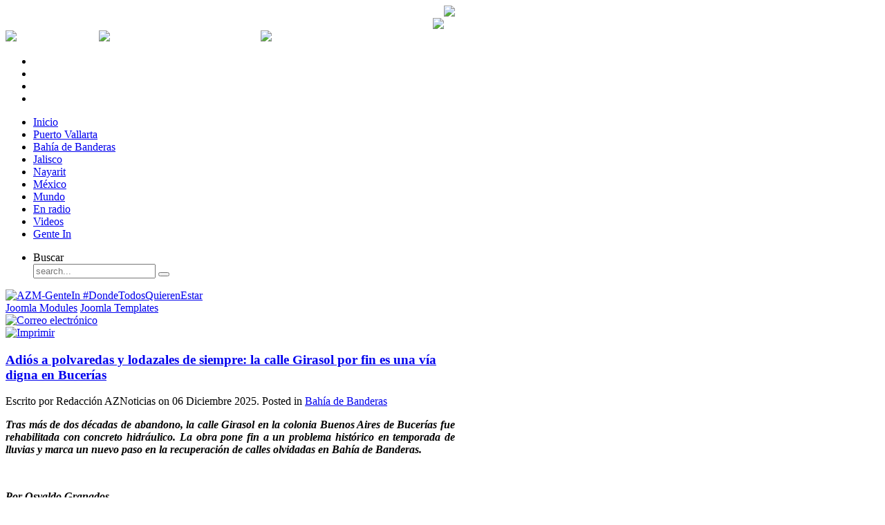

--- FILE ---
content_type: text/html; charset=utf-8
request_url: https://www.aznoticias.mx/index.php/bahia-de-banderas?start=18
body_size: 11334
content:
<!DOCTYPE HTML>
<html lang="es-es" dir="ltr">

<head>
<link rel="stylesheet" href="https://aznoticias.mx/modules/mod_bt_contentslider/tmpl/css/btcontentslider.css" type="text/css" />
<link rel="stylesheet" href="https://aznoticias.mx/modules/mod_tcvn_banner_slider/assets/style.css" type="text/css" />
<script src="https://aznoticias.mx/modules/mod_tcvn_banner_slider/assets/script.js" type="text/javascript"></script>
<meta charset="utf-8" />
  <base href="https://www.aznoticias.mx/index.php/bahia-de-banderas" />
  <meta name="keywords" content="noticias, puerto vallarta, jalisco, nayarit, méxico, internacional, az noticias, az medios, bahia de banderas" />
  <meta name="description" content="AZ Noticias es un portal de noticias sobre Puerto Vallarta, Nayarit, Bahía de Banderas, México y el mundo. Con fotografías, videos y columnas." />
  <meta name="generator" content="Joomla! - Open Source Content Management" />
  <title>Bahía de Banderas</title>
  <link href="/index.php/bahia-de-banderas?format=feed&amp;type=rss" rel="alternate" type="application/rss+xml" title="RSS 2.0" />
  <link href="/index.php/bahia-de-banderas?format=feed&amp;type=atom" rel="alternate" type="application/atom+xml" title="Atom 1.0" />
  <link href="/templates/yoo_revista/favicon.ico" rel="shortcut icon" type="image/vnd.microsoft.icon" />
  <link rel="stylesheet" href="/cache/widgetkit/widgetkit-12881ef2.css" type="text/css" />
  <link rel="stylesheet" href="https://aznoticias.mx/modules/mod_tcvn_banner_slider/assets/style.css" type="text/css" />
  <link rel="stylesheet" href="https://www.aznoticias.mx/modules/mod_latestnewsenhanced/style.css.php?suffix=117&amp;prev=Prev&amp;next=Next" type="text/css" />
  <link rel="stylesheet" href="https://www.aznoticias.mx/modules/mod_latestnewsenhanced/style.css.php?suffix=209&amp;prev=Prev&amp;next=Next" type="text/css" />
  <link rel="stylesheet" href="https://www.aznoticias.mx/modules/mod_latestnewsenhanced/style.css.php?suffix=211&amp;prev=Prev&amp;next=Next" type="text/css" />
  <link rel="stylesheet" href="https://www.aznoticias.mx/modules/mod_latestnewsenhanced/style.css.php?suffix=208&amp;prev=Prev&amp;next=Next" type="text/css" />
  <link rel="stylesheet" href="https://www.aznoticias.mx/modules/mod_latestnewsenhanced/style.css.php?suffix=210&amp;prev=Prev&amp;next=Next" type="text/css" />
  <style type="text/css">
.latestnewsenhanced_117 .newshead .picture, .latestnewsenhanced_117 .newshead .nopicture, .latestnewsenhanced_117 .newshead .calendar {width: 64px;height: 64px;min-width: 64px;min-height: 64px;} .latestnewsenhanced_117 .infoleft {margin-left: 64px;} .latestnewsenhanced_117 .inforight {margin-right: 64px;} .latestnewsenhanced_209 .newshead .picture, .latestnewsenhanced_209 .newshead .nopicture, .latestnewsenhanced_209 .newshead .calendar {width: 64px;height: 64px;min-width: 64px;min-height: 64px;} .latestnewsenhanced_209 .infoleft {margin-left: 64px;} .latestnewsenhanced_209 .inforight {margin-right: 64px;} .latestnewsenhanced_211 .newshead .picture, .latestnewsenhanced_211 .newshead .nopicture, .latestnewsenhanced_211 .newshead .calendar {width: 64px;height: 64px;min-width: 64px;min-height: 64px;} .latestnewsenhanced_211 .infoleft {margin-left: 64px;} .latestnewsenhanced_211 .inforight {margin-right: 64px;} .latestnewsenhanced_208 .newshead .picture, .latestnewsenhanced_208 .newshead .nopicture, .latestnewsenhanced_208 .newshead .calendar {width: 64px;height: 64px;min-width: 64px;min-height: 64px;} .latestnewsenhanced_208 .infoleft {margin-left: 64px;} .latestnewsenhanced_208 .inforight {margin-right: 64px;} .latestnewsenhanced_210 .newshead .picture, .latestnewsenhanced_210 .newshead .nopicture, .latestnewsenhanced_210 .newshead .calendar {width: 64px;height: 64px;min-width: 64px;min-height: 64px;} .latestnewsenhanced_210 .infoleft {margin-left: 64px;} .latestnewsenhanced_210 .inforight {margin-right: 64px;} 
  </style>
  <script src="/media/system/js/mootools-core.js" type="text/javascript"></script>
  <script src="/media/system/js/core.js" type="text/javascript"></script>
  <script src="/media/system/js/caption.js" type="text/javascript"></script>
  <script src="/media/system/js/mootools-more.js" type="text/javascript"></script>
  <script src="/media/widgetkit/js/jquery.js" type="text/javascript"></script>
  <script src="/cache/widgetkit/widgetkit-83347727.js" type="text/javascript"></script>
  <script src="https://aznoticias.mx/modules/mod_tcvn_banner_slider/assets/script.js" type="text/javascript"></script>
  <script src="/media/syw/js/jquery/syw.noconflict.js" type="text/javascript"></script>
  <script src="/modules/mod_latestnewsenhanced/js/paginate.min.js" type="text/javascript"></script>
  <script type="text/javascript">
window.addEvent('load', function() {
				new JCaption('img.caption');
			});window.addEvent('domready', function() {
			$$('.hasTip').each(function(el) {
				var title = el.get('title');
				if (title) {
					var parts = title.split('::', 2);
					el.store('tip:title', parts[0]);
					el.store('tip:text', parts[1]);
				}
			});
			var JTooltips = new Tips($$('.hasTip'), { maxTitleChars: 50, fixed: false});
		});syw(document).ready(function($) {$(".latestnewsenhanced_117 ul.newsitems").easyPaginate({    step: 3});});
  </script>

<link rel="apple-touch-icon-precomposed" href="/templates/yoo_revista/apple_touch_icon.png" />
<link rel="stylesheet" href="/templates/yoo_revista/css/base.css" />
<link rel="stylesheet" href="/templates/yoo_revista/css/layout.css" />
<link rel="stylesheet" href="/templates/yoo_revista/css/menus.css" />
<style>body { min-width: 980px; }
.wrapper { width: 980px; }
#sidebar-b { width: 330px; }
#maininner { width: 650px; }
#menu .dropdown { width: 250px; }
#menu .columns2 { width: 500px; }
#menu .columns3 { width: 750px; }
#menu .columns4 { width: 1000px; }</style>
<link rel="stylesheet" href="/templates/yoo_revista/css/modules.css" />
<link rel="stylesheet" href="/templates/yoo_revista/css/tools.css" />
<link rel="stylesheet" href="/templates/yoo_revista/css/system.css" />
<link rel="stylesheet" href="/templates/yoo_revista/css/extensions.css" />
<link rel="stylesheet" href="/templates/yoo_revista/css/custom.css" />
<link rel="stylesheet" href="/templates/yoo_revista/css/corners.css" />
<link rel="stylesheet" href="/templates/yoo_revista/css/background/noise_grey.css" />
<link rel="stylesheet" href="/templates/yoo_revista/css/font1/trebuchet.css" />
<link rel="stylesheet" href="/templates/yoo_revista/css/font2/lucida.css" />
<link rel="stylesheet" href="/templates/yoo_revista/css/font3/marvel.css" />
<link rel="stylesheet" href="/templates/yoo_revista/styles/red/css/style.css" />
<link rel="stylesheet" href="/templates/yoo_revista/css/print.css" />
<link rel="stylesheet" href="/templates/yoo_revista/fonts/marvel.css" />
<script src="/templates/yoo_revista/warp/js/warp.js"></script>
<script src="/templates/yoo_revista/warp/js/accordionmenu.js"></script>
<script src="/templates/yoo_revista/warp/js/dropdownmenu.js"></script>
<script src="/templates/yoo_revista/js/template.js"></script>




<script>
  (function(i,s,o,g,r,a,m){i['GoogleAnalyticsObject']=r;i[r]=i[r]||function(){
  (i[r].q=i[r].q||[]).push(arguments)},i[r].l=1*new Date();a=s.createElement(o),
  m=s.getElementsByTagName(o)[0];a.async=1;a.src=g;m.parentNode.insertBefore(a,m)
  })(window,document,'script','//www.google-analytics.com/analytics.js','ga');
  ga('create', 'G-9XLHVFXD43', 'www.aznoticias.mx');
  ga('send', 'pageview');
</script>
<!-- Universal Google Analytics Plugin by PB Web Development -->

</head>

<body id="page" class="page sidebar-a-right sidebar-b-right isblog  wrapper-glass" data-config='{"twitter":1,"plusone":1,"facebook":1}'>

	<div id="page-bg">
		
		<div>
	
			
			
			<div class="wrapper grid-block">
						<header id="header">
		
					<div id="headerbar" class="grid-block">
					
							
						<a id="logo" href="https://www.aznoticias.mx"><div style="width: 650px;">
<div style="float:left;">
<!-- www.TuTiempo.net - Ancho:200px - Alto:56px -->
<div id="TT_tCygrhdBd1AjErKATAzzzjDjj6nATfIFbYkYEZy5KEz"></div>
<script type="text/javascript" src="https://www.tutiempo.net/widget/eltiempo_tCygrhdBd1AjErKATAzzzjDjj6nATfIFbYkYEZy5KEz"></script>
</div>
<div style="float:right;"><img src="/images/recursos/logo_az_noticias_nuevo.png" width="280"/></div>
</div></a>
												
												<div class="left"><div class="module   deepest">

			<!-- BEGIN: Custom advanced (www.pluginaria.com) -->
<br>
<a href="https://www.facebook.com/GenteInPV" target="_blank"><div style="float:right;"><img src="/images/notas/banners/Logo_GenteIN.png" border="0" width="220" /></div></a><!-- END: Custom advanced (www.pluginaria.com) -->
		
</div></div>
												
					</div>
					
					<section id="menublock" class="grid-block">
					
						<div id="toolbar" class="grid-block">
			
														<div class="float-left"><div class="module   deepest">

			<div style="color:#fff; size:10px;">
<script language="javascript">
<!--
   nombres_dias = new Array("Domingo", "Lunes", "Martes", "Miércoles", "Jueves", "Viernes", "Sábado")
   nombres_meses = new Array("Enero", "Febrero", "Marzo", "Abril", "Mayo", "Junio", "Julio", "Agosto", "Septiembre", "Octubre", "Noviembre", "Diciembre")
   fecha_actual = new Date()
   dia_mes = fecha_actual.getDate()		//dia del mes
   strdia_mes = (dia_mes <= 9) ? "0" + dia_mes : dia_mes
   dia_semana = fecha_actual.getDay()		//dia de la semana
   mes = fecha_actual.getMonth() + 1
   strmes = (mes <= 9) ? "0" + mes : mes
   anio = fecha_actual.getYear()
   if (anio < 100) anio = "19" + anio			//pasa el año a 4 digitos
   else if ( ( anio > 100 ) && ( anio < 999 ) ) {	//efecto 2000
      var cadena_anio = new String(anio)
      anio = "20" + cadena_anio.substring(1,3)
   }
document.write(nombres_dias[dia_semana] + ", " + dia_mes + " de " + nombres_meses[mes - 1] + " de " + anio)

//-->
</script>
</div>		
</div>
<div class="module   deepest">

			<table style="color:#fff; size: 12px;" width="500px" border="0" cellspacing="0" cellpadding="0">
  <tr>
<td><img src="/images/recursos/bullet.png" /></td>
    <td>Dólar: </td>
    <td>0 MXN</td>
<td><img src="/images/recursos/bullet.png" /></td>
    <td>Dólar Canadiense: </td>
    <td>0 MXN</td>
<td><img src="/images/recursos/bullet.png" /></td>
    <td>Euro: </td>
    <td>0 MXN</td>
  </tr>
</table>		
</div></div>
									
														<div class="float-right"><div class="module   deepest">

			<ul class="social-icons-special">
	<li class="rss"><a href="http://feeds.feedburner.com/aznoticias/puerto-vallarta"></a></li>
	<li class="twitter"><a href="https://twitter.com/AZNoticias"></a></li>
	<li class="facebook"><a href="https://www.facebook.com/pages/Az-Noticias/250457451731127?fref=ts"></a></li>
<li class="youtube"><a href="http://www.youtube.com/channel/UCggWry-z8yKVb6q8Rpo8zgA?feature=watch"></a></li>
</ul>		
</div></div>
														
						</div>
			
						<div id="menubar" class="grid-block">
							
														<nav id="menu"><ul class="menu menu-dropdown">
<li class="level1 item101"><a href="/" class="level1"><span>Inicio</span></a></li><li class="level1 item102"><a href="/index.php/puerto-vallarta" class="level1"><span>Puerto Vallarta</span></a></li><li class="level1 item103 active current"><a href="/index.php/bahia-de-banderas" class="level1 active current"><span>Bahía de Banderas</span></a></li><li class="level1 item104"><a href="/index.php/jalisco" class="level1"><span>Jalisco</span></a></li><li class="level1 item112"><a href="/index.php/nayarit-menu" class="level1"><span>Nayarit</span></a></li><li class="level1 item106"><a href="/index.php/mexico" class="level1"><span>México</span></a></li><li class="level1 item107"><a href="/index.php/mundo" class="level1"><span>Mundo</span></a></li><li class="level1 item146"><a href="/index.php/en-radio" class="level1"><span>En radio</span></a></li><li class="level1 item145"><a href="/index.php/videos" class="level1"><span>Videos</span></a></li><li class="level1 item147"><a href="/index.php/gente-in" class="level1"><span>Gente In</span></a></li></ul>
<ul class="menu menu-dropdown">
	<li class="level1 parent">
		<span class="level1 parent">
			<span>Buscar</span>
		</span>
		<div class="dropdown columns1" >
			<div class="dropdown-bg">
				<div>
					<div class="module">
<form id="searchbox" action="/index.php/bahia-de-banderas" method="post" role="search">
	<input type="text" value="" name="searchword" placeholder="search..." />
	<button type="reset" value="Reset"></button>
	<input type="hidden" name="task"   value="search" />
	<input type="hidden" name="option" value="com_search" />
	<input type="hidden" name="Itemid" value="120" />	
</form>

<script src="/templates/yoo_revista/warp/js/search.js"></script>
<script>
jQuery(function($) {
	$('#searchbox input[name=searchword]').search({'url': '/index.php/component/search/?tmpl=raw&amp;type=json&amp;ordering=&amp;searchphrase=all', 'param': 'searchword', 'msgResultsHeader': 'Search Results', 'msgMoreResults': 'More Results', 'msgNoResults': 'No results found'}).placeholder();
});
</script></div>
				</div>
			</div>
		</div>
	</li>
</ul>
</nav>
										
														
						</div>
						
											
					</section>
				
									
				</header>
		
								
								<section id="top-b" class="grid-block "><div class="grid-box width100 grid-h"><div class="module mod-box  deepest">

			<div id="tcvn-banner-slider148" class="tcvn-banner-slider bannergroup" style="width: 100%px; height: auto">

<div class="tcvn-opacity-layer">
	<!-- Check banner in a Slide -->
	    <div class="tcvn-banner-item">
        <!-- End -->
																																																															<a
							href="/index.php/component/banners/click/257" target="_blank"
							title="AZM-GenteIn #DondeTodosQuierenEstar">
							<img
								src="https://aznoticias.mx/images/notas/banners/GenteIn general1-955.png"
								alt="AZM-GenteIn #DondeTodosQuierenEstar"
																							/>
						</a>
														    <!-- Check banner in a Slide -->
    		<div class="clr"></div>
	</div>
        <!-- End -->
<!-- If $i != 0 -->
</div>

</div>

<!-- You can't remove this link -->
<div class="tcvn-banner-bottom">
	<a target="_blank" title="Free Joomla Modules" href="http://thecoders.vn/joomla-modules.html">Joomla Modules</a>
	<a target="_blank" title="Free Joomla Templates" href="http://thecoders.vn/joomla-templates.html">Joomla Templates</a>
</div><script type="text/javascript">
	new TCVNBannerSlider("tcvn-banner-slider148", 5000, 1, 1);
</script>		
</div></div></section>
								
								<div id="main" class="grid-block">
				
					<div id="maininner" class="grid-box">
					
								
												<section id="content" class="grid-block">
<div id="system-message-container">
</div>

<div id="system">

	
	
	
	
	<div class="items items-col-0 grid-block"><div class="grid-box width100 leading">
<article class="item" data-permalink="http://www.aznoticias.mx/index.php/bahia-de-banderas-movi/53014-adios-a-polvaredas-y-lodazales-de-siempre-la-calle-girasol-por-fin-es-una-via-digna-en-bucerias">

		<header>

				<div class="icon email"><a href="/index.php/component/mailto/?tmpl=component&amp;template=yoo_revista&amp;link=c4b6494e22e3ff21f27506f8d1249a1e21c4fa11" title="Correo electrónico" onclick="window.open(this.href,'win2','width=400,height=350,menubar=yes,resizable=yes'); return false;"><img src="/media/system/images/emailButton.png" alt="Correo electrónico"  /></a></div>
			
				<div class="icon print"><a href="/index.php/bahia-de-banderas-movi/53014-adios-a-polvaredas-y-lodazales-de-siempre-la-calle-girasol-por-fin-es-una-via-digna-en-bucerias?tmpl=component&amp;print=1&amp;layout=default&amp;page=" title="Imprimir" onclick="window.open(this.href,'win2','status=no,toolbar=no,scrollbars=yes,titlebar=no,menubar=no,resizable=yes,width=640,height=480,directories=no,location=no'); return false;" rel="nofollow"><img src="/media/system/images/printButton.png" alt="Imprimir"  /></a></div>
			
		<h1 class="title">
							<a href="/index.php/bahia-de-banderas-movi/53014-adios-a-polvaredas-y-lodazales-de-siempre-la-calle-girasol-por-fin-es-una-via-digna-en-bucerias" title="Adiós a polvaredas y lodazales de siempre: la calle Girasol por fin es una vía digna en Bucerías">Adiós a polvaredas y lodazales de siempre: la calle Girasol por fin es una vía digna en Bucerías</a>
					</h1>
	
				<p class="meta">
	
			Escrito por Redacción AZNoticias  on <time datetime="2025-12-06" pubdate>06 Diciembre 2025</time>. Posted in <a href="/index.php/bahia-de-banderas-movi">Bahía de Banderas</a>	
		
		</p>
		
	</header>
	
	
	<div class="content clearfix">
		<p style="text-align: justify;" data-start="0" data-end="86"><em><strong data-start="117" data-end="403">Tras más de dos décadas de abandono, la calle Girasol en la colonia Buenos Aires de Bucerías fue rehabilitada con concreto hidráulico. La obra pone fin a un problema histórico en temporada de lluvias y marca un nuevo paso en la recuperación de calles olvidadas en Bahía de Banderas.</strong></em></p>
<p style="text-align: center;" data-start="0" data-end="86"><em><strong data-start="117" data-end="403"><img src="/images/notas/nueva calle girasol.jpg" border="0" alt="" /><br /></strong></em></p>
<p style="text-align: justify;" data-start="405" data-end="425"><em><strong data-start="405" data-end="425">Por Osvaldo Granados</strong></em></p>
<p style="text-align: justify;" data-start="427" data-end="801">Más de 20 años pasaron para que la calle Girasol dejara de ser sinónimo de lodo, baches y caos cada vez que llovía en la colonia Buenos Aires de Bucerías. Hoy, la vialidad fue finalmente entregada en condiciones dignas, luego de una rehabilitación integral con concreto hidráulico que tuvo una inversión de 4.5 millones de pesos y se ejecutó en aproximadamente cuatro meses.</p>
<p style="text-align: justify;" data-start="803" data-end="1062">Vecinas y vecinos de la zona acompañaron la entrega de la obra, que durante décadas fue una de las principales demandas de la comunidad, al representar un riesgo constante para peatones, automovilistas y familias completas que diariamente transitaban por ahí.</p>
<p style="text-align: justify;" data-start="1064" data-end="1108"><strong data-start="1064" data-end="1108">UN RECLAMO VECINAL DE MÁS DE DOS DÉCADAS</strong></p>
<p style="text-align: justify;" data-start="1110" data-end="1329">Durante el acto, el delegado de Bucerías, Luis Balcázar “La Lija”, reconoció el hartazgo de la población por el rezago histórico en infraestructura, pero también el cambio visible que comienza a notarse en la localidad.</p>
<p style="text-align: justify;" data-start="1331" data-end="1573">“Esta obra era muy esperada. Nos da gusto ver que el presidente cumple y que las realidades ya están aquí. Bucerías tenía mucho rezago, pero hoy podemos disfrutar de calles bonitas que debemos cuidar entre todos”, expresó ante los asistentes.</p>
<p style="text-align: justify;" data-start="1575" data-end="1902">En representación de las y los beneficiarios, Rosa Isela Ortiz recordó que durante más de 23 años solicitaron sin éxito la rehabilitación de esta calle, que en temporada de lluvias se convertía en un problema grave para todas las familias de la zona. Aseguró que ahora existe el compromiso vecinal de cuidarla para que perdure.</p>
<p style="text-align: justify;" data-start="1904" data-end="1941"><strong data-start="1904" data-end="1941">OBRA CON RETRASOS, PERO ENTREGADA</strong></p>
<p style="text-align: justify;" data-start="1943" data-end="2175">En su intervención, Héctor Santana explicó que la obra enfrentó retrasos derivados de trámites y situaciones administrativas heredadas, sin embargo, afirmó que su responsabilidad era concluirla correctamente y no dejarla inconclusa.</p>
<p style="text-align: justify;" data-start="2177" data-end="2374">“Yo no podía dejarles la calle abierta, era mi obligación hacer las cosas bien. Les pedí paciencia y aquí están los resultados. Este es un gobierno que responde, que escucha y que cumple”, declaró.</p>
<p style="text-align: justify;" data-start="2376" data-end="2674">El presidente municipal también informó que varias vialidades que permanecían abiertas en otras localidades del municipio ya comenzaron a retomarse, luego de obtener las autorizaciones legales necesarias para su reactivación, como parte del esfuerzo por abatir el rezago en infraestructura pública.</p>
<p style="text-align: justify;" data-start="2676" data-end="2718"><strong data-start="2676" data-end="2718">AGUA POTABLE Y MÁS OBRAS PARA BUCERÍAS</strong></p>
<p style="text-align: justify;" data-start="2720" data-end="2941">Durante el evento, Santana anunció que en los próximos días se conectará un nuevo pozo de agua que permitirá mejorar el abasto en Bucerías, una problemática histórica que ha afectado a cientos de familias de la localidad.</p>
<p style="text-align: justify;" data-start="2943" data-end="3158">“Yo no puedo engañar a mi pueblo. Los proyectos llevan tiempo, pero se están logrando. Bucerías va a quedar al cien”, afirmó, al señalar que actualmente ya se contabilizan al menos 13 obras nuevas en esta comunidad.</p>
<p style="text-align: justify;" data-start="3160" data-end="3392">Asimismo, adelantó que para el próximo año se dará prioridad a proyectos relacionados con agua potable y drenaje, considerando que estos servicios son fundamentales para garantizar una vida digna en todas las colonias del municipio.</p>
<p style="text-align: justify;" data-start="3394" data-end="3631">Como parte de la agenda del día, también se hizo la invitación a la Feria de la Discapacidad, en el marco del Día Internacional de las Personas con Discapacidad, reafirmando —afirmó— el enfoque social e incluyente del gobierno municipal.</p>
<p style="text-align: justify;" data-start="3633" data-end="3847">La entrega de la calle Girasol representa no solo una obra pública más, sino el cierre de una deuda histórica con las familias de la colonia Buenos Aires, quienes por décadas caminaron entre lodo, polvo y abandono.</p>	</div>

	
	
		
</article></div></div>
		<div class="item-list">
		<h3>Más artículos...</h3>
		<ul>
						<li>
				<a href="/index.php/bahia-de-banderas-movi/53012-el-porvenir-deja-atras-el-abandono-inauguran-la-nueva-calle-benito-juarez">El Porvenir deja atrás el abandono: inauguran la nueva calle Benito Juárez</a>
			</li>
						<li>
				<a href="/index.php/bahia-de-banderas-movi/53013-rollos-de-alambre-pero-tambien-dignidad-para-el-campo-de-bahia">Rollos de alambre, pero también dignidad para el campo de Bahía</a>
			</li>
						<li>
				<a href="/index.php/bahia-de-banderas-movi/53010-con-dinero-en-caja-y-finanzas-sanas-bahia-asegura-aguinaldos-y-prestaciones-a-trabajadores">Con dinero en caja y finanzas sanas, Bahía asegura aguinaldos y prestaciones a trabajadores</a>
			</li>
						<li>
				<a href="/index.php/bahia-de-banderas-movi/53001-hector-santana-impulsa-el-nuevo-sistema-integral-de-servicios-publicos-en-bahia-de-banderas">Héctor Santana impulsa el nuevo Sistema Integral de Servicios Públicos en Bahía de Banderas</a>
			</li>
						<li>
				<a href="/index.php/bahia-de-banderas-movi/52979-hector-santana-despacha-directamente-con-la-gente-en-higuera-blanca">Héctor Santana despacha directamente con la gente en Higuera Blanca</a>
			</li>
						<li>
				<a href="/index.php/bahia-de-banderas-movi/52950-santana-destaca-avances-reconoce-pendientes-y-compromete-mayor-prevencion-contra-la-violencia-de-genero">Santana destaca avances, reconoce pendientes y compromete mayor prevención contra la violencia de género </a>
			</li>
						<li>
				<a href="/index.php/bahia-de-banderas-movi/52938-tiene-bahia-de-banderas-nueva-escultura-la-mujer-liberada-se-convierte-en-simbolo-contra-las-violencias">Tiene Bahía de Banderas nueva escultura; “La Mujer Liberada” se convierte en símbolo contra las violencias</a>
			</li>
						<li>
				<a href="/index.php/bahia-de-banderas-movi/52937-marcha-multitudinaria-de-mujeres-en-bahia-de-banderas-por-la-eliminacion-de-las-violencias">Marcha multitudinaria de mujeres en Bahía de Banderas por la eliminación de las violencias</a>
			</li>
						<li>
				<a href="/index.php/bahia-de-banderas-movi/52924-utbb-duplica-su-matricula-y-amplia-carreras-rinden-tercer-informe-con-avances-historicos">UTBB duplica su matrícula y amplía carreras; rinden Tercer Informe con avances históricos</a>
			</li>
						<li>
				<a href="/index.php/bahia-de-banderas-movi/52923-refuerzan-vigilancia-en-bahia-de-banderas-14-nuevas-patrullas-salen-a-las-calles">Refuerzan vigilancia en Bahía de banderas: 14 nuevas patrullas salen a las calles</a>
			</li>
					</ul>
	</div>
	
		<div class="pagination"><a class="first" href="/index.php/bahia-de-banderas?limitstart=0" title="Inicio">Inicio</a><a class="previous" href="/index.php/bahia-de-banderas?start=17" title="«">«</a><a class="" href="/index.php/bahia-de-banderas?start=13" title="14">14</a><a class="" href="/index.php/bahia-de-banderas?start=14" title="15">15</a><a class="" href="/index.php/bahia-de-banderas?start=15" title="16">16</a><a class="" href="/index.php/bahia-de-banderas?start=16" title="17">17</a><a class="" href="/index.php/bahia-de-banderas?start=17" title="18">18</a><strong>19</strong><a class="" href="/index.php/bahia-de-banderas?start=19" title="20">20</a><a class="" href="/index.php/bahia-de-banderas?start=20" title="21">21</a><a class="" href="/index.php/bahia-de-banderas?start=21" title="22">22</a><a class="" href="/index.php/bahia-de-banderas?start=22" title="23">23</a><a class="next" href="/index.php/bahia-de-banderas?start=19" title="»">»</a><a class="last" href="/index.php/bahia-de-banderas?start=3216" title="Final">Final</a></div>	
</div></section>
								
								
					</div>
					<!-- maininner end -->
					
										
										<aside id="sidebar-b" class="grid-box"><div class="grid-box width100 grid-v"><div class="module mod-box  deepest">

		<h3 class="module-title"><span class="color">Al</span> instante</h3>	
<div class="latestnewsenhanced_117 newslist">
	<ul class="newsitems">
				
						<li class="newsitem">
							
						
			
				<div class="news odd">	
						
										
								
							<div class="newshead headleft">
									
									<div class="picture">
																					<a href="/index.php/mundo-movil/53254-publica-trump-mapa-trucado-con-venezuela-canada-y-groenlandia-bajo-bandera-de-ee-uu" title="Publica Trump mapa trucado con Venezuela, Canadá y Groenlandia bajo bandera de EE.UU." >
												<img alt="thumbnail" src="https://www.aznoticias.mx/tmp/thumb_117_53254.png" style="position:relative;top:0px" />											</a>
																	
									</div>
									
							</div>		
							
								
								
											<div class="newsinfo infoleft">
								
					
											
													<div class="newstitle">
																	<a href="/index.php/mundo-movil/53254-publica-trump-mapa-trucado-con-venezuela-canada-y-groenlandia-bajo-bandera-de-ee-uu" title="Publica Trump mapa trucado con Venezuela, Canadá y Groenlandia bajo bandera de EE.UU." >
										<span>Publica Trump mapa trucado con Venezuela, Canadá y Groenlandia bajo bandera de EE.UU.</span>
									</a>
															</div>
												
													<div class="newsextra"><span class="newsdate">10 hour(s) 36 minute(s) ago</span></div>										
						
													<div class="newsintro">
								La fotografía fue alterada con inteligencia artificial y compartida en su red social.

Redacción A...							</div>
											
												
												
											</div>	
				</div>
			</li>
				
						<li class="newsitem">
							
						
			
				<div class="news even">	
						
										
								
							<div class="newshead headleft">
									
									<div class="picture">
																					<a href="/index.php/mexico-movil/53253-sheinbaum-deslinda-a-hijo-de-amlo-por-descarrilamiento-del-tren-interoceanico" title="Sheinbaum deslinda a hijo de AMLO por descarrilamiento del Tren Interoceánico" >
												<img alt="thumbnail" src="https://www.aznoticias.mx/tmp/thumb_117_53253.png" style="position:relative;top:0px" />											</a>
																	
									</div>
									
							</div>		
							
								
								
											<div class="newsinfo infoleft">
								
					
											
													<div class="newstitle">
																	<a href="/index.php/mexico-movil/53253-sheinbaum-deslinda-a-hijo-de-amlo-por-descarrilamiento-del-tren-interoceanico" title="Sheinbaum deslinda a hijo de AMLO por descarrilamiento del Tren Interoceánico" >
										<span>Sheinbaum deslinda a hijo de AMLO por descarrilamiento del Tren Interoceánico</span>
									</a>
															</div>
												
													<div class="newsextra"><span class="newsdate">10 hour(s) 37 minute(s) ago</span></div>										
						
													<div class="newsintro">
								La presidenta afirmó que la supervisión técnica corresponde a ingenieros y no a familiares del expre...							</div>
											
												
												
											</div>	
				</div>
			</li>
				
						<li class="newsitem">
							
						
			
				<div class="news odd">	
						
										
								
							<div class="newshead headleft">
									
									<div class="picture">
																					<a href="/index.php/nayarit-movil/53252-navarro-quintero-supervisa-obras-carreteras-en-huajicori-y-tecuala-para-mejorar-conectividad" title="Navarro Quintero supervisa obras carreteras en Huajicori y Tecuala para mejorar conectividad" >
												<img alt="thumbnail" src="https://www.aznoticias.mx/tmp/thumb_117_53252.png" style="position:relative;top:0px" />											</a>
																	
									</div>
									
							</div>		
							
								
								
											<div class="newsinfo infoleft">
								
					
											
													<div class="newstitle">
																	<a href="/index.php/nayarit-movil/53252-navarro-quintero-supervisa-obras-carreteras-en-huajicori-y-tecuala-para-mejorar-conectividad" title="Navarro Quintero supervisa obras carreteras en Huajicori y Tecuala para mejorar conectividad" >
										<span>Navarro Quintero supervisa obras carreteras en Huajicori y Tecuala para mejorar conectividad</span>
									</a>
															</div>
												
													<div class="newsextra"><span class="newsdate">10 hour(s) 38 minute(s) ago</span></div>										
						
													<div class="newsintro">
								El gobernador recorrió tramos estratégicos para verificar avances y anunciar ampliaciones.

Redacc...							</div>
											
												
												
											</div>	
				</div>
			</li>
				
						<li class="newsitem">
							
						
			
				<div class="news even">	
						
										
								
							<div class="newshead headleft">
									
									<div class="picture">
																					<a href="/index.php/jalisco-movil/53251-inicia-entrega-de-la-tarjeta-unica-al-estilo-jalisco-en-11-modulos-del-estado" title="Inicia entrega de la Tarjeta Única Al Estilo Jalisco en 11 módulos del estado" >
												<img alt="thumbnail" src="https://www.aznoticias.mx/tmp/thumb_117_53251.png" style="position:relative;top:0px" />											</a>
																	
									</div>
									
							</div>		
							
								
								
											<div class="newsinfo infoleft">
								
					
											
													<div class="newstitle">
																	<a href="/index.php/jalisco-movil/53251-inicia-entrega-de-la-tarjeta-unica-al-estilo-jalisco-en-11-modulos-del-estado" title="Inicia entrega de la Tarjeta Única Al Estilo Jalisco en 11 módulos del estado" >
										<span>Inicia entrega de la Tarjeta Única Al Estilo Jalisco en 11 módulos del estado</span>
									</a>
															</div>
												
													<div class="newsextra"><span class="newsdate">10 hour(s) 38 minute(s) ago</span></div>										
						
													<div class="newsintro">
								Las personas que realizaron prerregistro podrán recoger su tarjeta con cita previa y documentación. ...							</div>
											
												
												
											</div>	
				</div>
			</li>
				
						<li class="newsitem">
							
						
			
				<div class="news odd">	
						
										
								
							<div class="newshead headleft">
									
									<div class="picture">
																					<a href="/index.php/puerto-vallarta-movil/53247-fiscalia-catea-la-comisaria-de-seguridad-publica-de-puerto-vallarta" title="Fiscalía catea la Comisaría de Seguridad Pública de Puerto Vallarta" >
												<img alt="thumbnail" src="https://www.aznoticias.mx/tmp/thumb_117_53247.jpg" style="position:relative;top:0px" />											</a>
																	
									</div>
									
							</div>		
							
								
								
											<div class="newsinfo infoleft">
								
					
											
													<div class="newstitle">
																	<a href="/index.php/puerto-vallarta-movil/53247-fiscalia-catea-la-comisaria-de-seguridad-publica-de-puerto-vallarta" title="Fiscalía catea la Comisaría de Seguridad Pública de Puerto Vallarta" >
										<span>Fiscalía catea la Comisaría de Seguridad Pública de Puerto Vallarta</span>
									</a>
															</div>
												
													<div class="newsextra"><span class="newsdate">16 hour(s) 21 minute(s) ago</span></div>										
						
													<div class="newsintro">
								Bajo un operativo coordinado y con apoyo de peritos forenses, agentes estatales ingresaron a las ins...							</div>
											
												
												
											</div>	
				</div>
			</li>
				
						<li class="newsitem">
							
						
			
				<div class="news even">	
						
										
								
							<div class="newshead headleft">
									
									<div class="picture">
																					<a href="/index.php/puerto-vallarta-movil/53248-alcalde-luis-munguia-cancela-viaje-a-la-fitur-y-prioriza-agenda-local" title="Alcalde Luis Munguía cancela viaje a la FITUR y prioriza agenda local" >
												<img alt="thumbnail" src="https://www.aznoticias.mx/tmp/thumb_117_53248.jpg" style="position:relative;top:0px" />											</a>
																	
									</div>
									
							</div>		
							
								
								
											<div class="newsinfo infoleft">
								
					
											
													<div class="newstitle">
																	<a href="/index.php/puerto-vallarta-movil/53248-alcalde-luis-munguia-cancela-viaje-a-la-fitur-y-prioriza-agenda-local" title="Alcalde Luis Munguía cancela viaje a la FITUR y prioriza agenda local" >
										<span>Alcalde Luis Munguía cancela viaje a la FITUR y prioriza agenda local</span>
									</a>
															</div>
												
													<div class="newsextra"><span class="newsdate">16 hour(s) 29 minute(s) ago</span></div>										
						
													<div class="newsintro">
								Por "responsabilidad, compromiso y solidaridad" el presidente municipal Luis Munguía decidió de últi...							</div>
											
												
												
											</div>	
				</div>
			</li>
				
						<li class="newsitem">
							
						
			
				<div class="news odd">	
						
										
								
							<div class="newshead headleft">
									
									<div class="picture">
																					<a href="/index.php/puerto-vallarta-movil/53245-melissa-madero-declina-representar-al-alcalde-en-la-fitur-y-fija-postura-critica" title="Melissa Madero declina representar al alcalde en la FITUR y fija postura crítica" >
												<img alt="thumbnail" src="https://www.aznoticias.mx/tmp/thumb_117_53245.jpg" style="position:relative;top:0px" />											</a>
																	
									</div>
									
							</div>		
							
								
								
											<div class="newsinfo infoleft">
								
					
											
													<div class="newstitle">
																	<a href="/index.php/puerto-vallarta-movil/53245-melissa-madero-declina-representar-al-alcalde-en-la-fitur-y-fija-postura-critica" title="Melissa Madero declina representar al alcalde en la FITUR y fija postura crítica" >
										<span>Melissa Madero declina representar al alcalde en la FITUR y fija postura crítica</span>
									</a>
															</div>
												
													<div class="newsextra"><span class="newsdate">16 hour(s) 30 minute(s) ago</span></div>										
						
													<div class="newsintro">
								 







Melissa Madero declina representar al alcalde en la FITUR y fija postura crítica
L...							</div>
											
												
												
											</div>	
				</div>
			</li>
				
						<li class="newsitem">
							
						
			
				<div class="news even">	
						
										
								
							<div class="newshead headleft">
									
									<div class="picture">
																					<a href="/index.php/puerto-vallarta-movil/53244-regidora-melissa-madero-alerta-posibles-vicios-en-aprobacion-de-semaforizacion-inteligente" title="Regidora Melissa Madero alerta posibles vicios en aprobación de semaforización inteligente" >
												<img alt="thumbnail" src="https://www.aznoticias.mx/tmp/thumb_117_53244.jpg" style="position:relative;top:0px" />											</a>
																	
									</div>
									
							</div>		
							
								
								
											<div class="newsinfo infoleft">
								
					
											
													<div class="newstitle">
																	<a href="/index.php/puerto-vallarta-movil/53244-regidora-melissa-madero-alerta-posibles-vicios-en-aprobacion-de-semaforizacion-inteligente" title="Regidora Melissa Madero alerta posibles vicios en aprobación de semaforización inteligente" >
										<span>Regidora Melissa Madero alerta posibles vicios en aprobación de semaforización inteligente</span>
									</a>
															</div>
												
													<div class="newsextra"><span class="newsdate">16 hour(s) 39 minute(s) ago</span></div>										
						
													<div class="newsintro">
								El Cabildo avaló una modificación presupuestal para iniciar un sistema de control de tráfico, pese a...							</div>
											
												
												
											</div>	
				</div>
			</li>
				
						<li class="newsitem">
							
						
			
				<div class="news odd">	
						
										
								
							<div class="newshead headleft">
									
									<div class="picture">
																					<a href="/index.php/puerto-vallarta-movil/53243-ra-aguilar-domina-los-seccionales-y-fortalece-su-posicion-en-morena-vallarta" title="Ra Aguilar domina los seccionales y fortalece su posición en Morena Vallarta" >
												<img alt="thumbnail" src="https://www.aznoticias.mx/tmp/thumb_117_53243.jpg" style="position:relative;top:0px" />											</a>
																	
									</div>
									
							</div>		
							
								
								
											<div class="newsinfo infoleft">
								
					
											
													<div class="newstitle">
																	<a href="/index.php/puerto-vallarta-movil/53243-ra-aguilar-domina-los-seccionales-y-fortalece-su-posicion-en-morena-vallarta" title="Ra Aguilar domina los seccionales y fortalece su posición en Morena Vallarta" >
										<span>Ra Aguilar domina los seccionales y fortalece su posición en Morena Vallarta</span>
									</a>
															</div>
												
													<div class="newsextra"><span class="newsdate">16 hour(s) 50 minute(s) ago</span></div>										
						
													<div class="newsintro">
								Con 85 de 101 seccionales ganadas y un proceso aún por definirse, el resultado coloca a Ra Aguilar c...							</div>
											
												
												
											</div>	
				</div>
			</li>
				
						<li class="newsitem">
							
						
			
				<div class="news even">	
						
										
								
							<div class="newshead headleft">
									
									<div class="picture">
																					<a href="/index.php/bahia-de-banderas-movi/53250-margui-zuniga-rinde-su-primer-informe-al-frente-del-dif-municipal-de-bahia-de-banderas" title="Margui Zúñiga rinde su Primer Informe al frente del DIF Municipal de Bahía de Banderas" >
												<img alt="thumbnail" src="https://www.aznoticias.mx/tmp/thumb_117_53250.jpeg" style="position:relative;top:0px" />											</a>
																	
									</div>
									
							</div>		
							
								
								
											<div class="newsinfo infoleft">
								
					
											
													<div class="newstitle">
																	<a href="/index.php/bahia-de-banderas-movi/53250-margui-zuniga-rinde-su-primer-informe-al-frente-del-dif-municipal-de-bahia-de-banderas" title="Margui Zúñiga rinde su Primer Informe al frente del DIF Municipal de Bahía de Banderas" >
										<span>Margui Zúñiga rinde su Primer Informe al frente del DIF Municipal de Bahía de Banderas</span>
									</a>
															</div>
												
													<div class="newsextra"><span class="newsdate">19 hour(s) 17 minute(s) ago</span></div>										
						
													<div class="newsintro">
								La presidenta del DIF Municipal, Lic. Margui Zúñiga de Santana, presentó su Primer Informe de Activi...							</div>
											
												
												
											</div>	
				</div>
			</li>
				
						<li class="newsitem">
							
						
			
				<div class="news odd">	
						
										
								
							<div class="newshead headleft">
									
									<div class="picture">
																					<a href="/index.php/bahia-de-banderas-movi/53249-la-unidad-medica-movil-del-dif-un-compromiso-cumplido-en-bahia-de-banderas" title="La Unidad Médica Móvil del DIF, un compromiso cumplido en Bahía de Banderas" >
												<img alt="thumbnail" src="https://www.aznoticias.mx/tmp/thumb_117_53249.jpeg" style="position:relative;top:0px" />											</a>
																	
									</div>
									
							</div>		
							
								
								
											<div class="newsinfo infoleft">
								
					
											
													<div class="newstitle">
																	<a href="/index.php/bahia-de-banderas-movi/53249-la-unidad-medica-movil-del-dif-un-compromiso-cumplido-en-bahia-de-banderas" title="La Unidad Médica Móvil del DIF, un compromiso cumplido en Bahía de Banderas" >
										<span>La Unidad Médica Móvil del DIF, un compromiso cumplido en Bahía de Banderas</span>
									</a>
															</div>
												
													<div class="newsextra"><span class="newsdate">19 hour(s) 21 minute(s) ago</span></div>										
						
													<div class="newsintro">
								La Unidad Médica Móvil del DIF Bahía de Banderas se ha convertido en uno de los logros más significa...							</div>
											
												
												
											</div>	
				</div>
			</li>
				
						<li class="newsitem">
							
						
			
				<div class="news even">	
						
										
								
							<div class="newshead headleft">
									
									<div class="picture">
																					<a href="/index.php/mundo-movil/53242-sube-a-39-la-cifra-de-muertos-por-accidente-de-trenes-en-espana" title="Sube a 39 la cifra de muertos por accidente de trenes en España" >
												<img alt="thumbnail" src="https://www.aznoticias.mx/tmp/thumb_117_53242.png" style="position:relative;top:0px" />											</a>
																	
									</div>
									
							</div>		
							
								
								
											<div class="newsinfo infoleft">
								
					
											
													<div class="newstitle">
																	<a href="/index.php/mundo-movil/53242-sube-a-39-la-cifra-de-muertos-por-accidente-de-trenes-en-espana" title="Sube a 39 la cifra de muertos por accidente de trenes en España" >
										<span>Sube a 39 la cifra de muertos por accidente de trenes en España</span>
									</a>
															</div>
												
													<div class="newsextra"><span class="newsdate">1 day(s) 10 hour(s) 49 minute(s) ago</span></div>										
						
													<div class="newsintro">
								Autoridades no descartan que el número de víctimas mortales aumente. Primeros peritajes descartan er...							</div>
											
												
												
											</div>	
				</div>
			</li>
			</ul>
				

</div>
		
</div></div><div class="grid-box width100 grid-v"><div class="module mod-box  deepest">

			<div id="tcvn-banner-slider216" class="tcvn-banner-slider bannergroup" style="width: 300px; height: 311px">

<div class="tcvn-opacity-layer">
	<!-- Check banner in a Slide -->
	    <div class="tcvn-banner-item">
        <!-- End -->
																																																															<a
							href="/index.php/component/banners/click/255" target="_blank"
							title="AZM-GenteIn #DondeTodosQuierenEstar">
							<img
								src="https://aznoticias.mx/images/notas/banners/GenteIn general1-295.png"
								alt="AZM-GenteIn #DondeTodosQuierenEstar"
																							/>
						</a>
														    <!-- Check banner in a Slide -->
    		<div class="clr"></div>
	</div>
        <!-- End -->
<!-- If $i != 0 -->
</div>

</div>

<!-- You can't remove this link -->
<div class="tcvn-banner-bottom">
	<a target="_blank" title="Free Joomla Modules" href="http://thecoders.vn/joomla-modules.html">Joomla Modules</a>
	<a target="_blank" title="Free Joomla Templates" href="http://thecoders.vn/joomla-templates.html">Joomla Templates</a>
</div><script type="text/javascript">
	new TCVNBannerSlider("tcvn-banner-slider216", 5000, 1, 1);
</script>		
</div></div><div class="grid-box width100 grid-v"><div class="module mod-box  deepest">

			<div id="tcvn-banner-slider215" class="tcvn-banner-slider bannergroup" style="width: 300px; height: 311px">

<div class="tcvn-opacity-layer">
<!-- If $i != 0 -->
</div>

</div>

<!-- You can't remove this link -->
<div class="tcvn-banner-bottom">
	<a target="_blank" title="Free Joomla Modules" href="http://thecoders.vn/joomla-modules.html">Joomla Modules</a>
	<a target="_blank" title="Free Joomla Templates" href="http://thecoders.vn/joomla-templates.html">Joomla Templates</a>
</div><script type="text/javascript">
	new TCVNBannerSlider("tcvn-banner-slider215", 5000, 1, 1);
</script>		
</div></div></aside>
							
				</div>
								<!-- main end -->
		
								<section id="bottom-a" class="grid-block "><div class="grid-box width25 grid-h"><div class="module mod-box  deepest">

		<h3 class="module-title">Andanzas</h3>	
<div class="latestnewsenhanced_209 newslist">
	<ul class="newsitems">
				
						<li class="newsitem">
							
						
			
				<div class="news odd">	
						
										
								
							<div class="newshead headleft">
									
									<div class="picture">
																					<a href="/index.php/andanzas/53174-las-razones-del-tesorero" title="Las razones del tesorero" >
												<img alt="thumbnail" src="https://www.aznoticias.mx/tmp/thumb_209_53174.png" style="position:relative;top:0px" />											</a>
																	
									</div>
									
							</div>		
							
								
								
											<div class="newsinfo infoleft">
								
					
											
													<div class="newstitle">
																	<a href="/index.php/andanzas/53174-las-razones-del-tesorero" title="Las razones del tesorero" >
										<span>Las razones del tesorero</span>
									</a>
															</div>
												
													<div class="newsextra"><span class="newsauthor">Osvaldo Granados </span></div>										
						
											
												
											
							<div class="link">
								<a href="/index.php/andanzas/53174-las-razones-del-tesorero" title="Las razones del tesorero" >
									<span>Ir a la columna</span>
								</a>
							</div>
												
											</div>	
				</div>
			</li>
			</ul>
				

</div>
		
</div></div><div class="grid-box width25 grid-h"><div class="module mod-box  deepest">

		<h3 class="module-title"><span class="color">Imagen</span> DNA</h3>	
<div class="latestnewsenhanced_211 newslist">
	<ul class="newsitems">
				
						<li class="newsitem">
							
						
			
				<div class="news odd">	
						
										
								
							<div class="newshead headleft">
									
									<div class="picture">
																					<a href="/index.php/imagen-dna/27223-las-siete-maximas-de-la-imagen-masculina" title="Las siete máximas de la imagen masculina " >
												<img alt="thumbnail" src="https://www.aznoticias.mx/tmp/thumb_211_27223.png" style="position:relative;top:0px" />											</a>
																	
									</div>
									
							</div>		
							
								
								
											<div class="newsinfo infoleft">
								
					
											
													<div class="newstitle">
																	<a href="/index.php/imagen-dna/27223-las-siete-maximas-de-la-imagen-masculina" title="Las siete máximas de la imagen masculina " >
										<span>Las siete máximas de la imagen masculina </span>
									</a>
															</div>
												
													<div class="newsextra"><span class="newsauthor">Lorena Martínez Ramírez</span></div>										
						
											
												
											
							<div class="link">
								<a href="/index.php/imagen-dna/27223-las-siete-maximas-de-la-imagen-masculina" title="Las siete máximas de la imagen masculina " >
									<span>Ir a la columna</span>
								</a>
							</div>
												
											</div>	
				</div>
			</li>
			</ul>
				

</div>
		
</div></div><div class="grid-box width25 grid-h"><div class="module mod-box  deepest">

		<h3 class="module-title"><span class="color">Trinos</span> Virtuales</h3>	
<div class="latestnewsenhanced_208 newslist">
	<ul class="newsitems">
				
						<li class="newsitem">
							
						
			
				<div class="news odd">	
						
										
								
							<div class="newshead headleft">
									
									<div class="picture">
																					<a href="/index.php/trinos-virtuales/34866-un-dia-sin-ellas-por-nuestra-culpa" title="Un día sin ellas por nuestra culpa" >
												<img alt="thumbnail" src="https://www.aznoticias.mx/tmp/thumb_208_34866.png" style="position:relative;top:0px" />											</a>
																	
									</div>
									
							</div>		
							
								
								
											<div class="newsinfo infoleft">
								
					
											
													<div class="newstitle">
																	<a href="/index.php/trinos-virtuales/34866-un-dia-sin-ellas-por-nuestra-culpa" title="Un día sin ellas por nuestra culpa" >
										<span>Un día sin ellas por nuestra culpa</span>
									</a>
															</div>
												
													<div class="newsextra"><span class="newsauthor">Lalo Merino</span></div>										
						
											
												
											
							<div class="link">
								<a href="/index.php/trinos-virtuales/34866-un-dia-sin-ellas-por-nuestra-culpa" title="Un día sin ellas por nuestra culpa" >
									<span>Ir a la columna</span>
								</a>
							</div>
												
											</div>	
				</div>
			</li>
			</ul>
				

</div>
		
</div></div><div class="grid-box width25 grid-h"><div class="module mod-box  deepest">

		<h3 class="module-title"><span class="color">Testigo</span> Urbano</h3>	
<div class="latestnewsenhanced_210 newslist">
	<ul class="newsitems">
				
						<li class="newsitem">
							
						
			
				<div class="news odd">	
						
										
								
							<div class="newshead headleft">
									
									<div class="picture">
																					<a href="/index.php/zoom-alterno/51294-desorganizacion-y-caos-por-mala-semaforizacion" title="Desorganización y caos por mala semaforización" >
												<img alt="thumbnail" src="https://www.aznoticias.mx/tmp/thumb_210_51294.jpg" style="position:relative;top:0px" />											</a>
																	
									</div>
									
							</div>		
							
								
								
											<div class="newsinfo infoleft">
								
					
											
													<div class="newstitle">
																	<a href="/index.php/zoom-alterno/51294-desorganizacion-y-caos-por-mala-semaforizacion" title="Desorganización y caos por mala semaforización" >
										<span>Desorganización y caos por mala semaforización</span>
									</a>
															</div>
												
													<div class="newsextra"><span class="newsauthor">Por José Pelayo</span></div>										
						
											
												
											
							<div class="link">
								<a href="/index.php/zoom-alterno/51294-desorganizacion-y-caos-por-mala-semaforizacion" title="Desorganización y caos por mala semaforización" >
									<span>Ir a la columna</span>
								</a>
							</div>
												
											</div>	
				</div>
			</li>
			</ul>
				

</div>
		
</div></div></section>
								
								
								<section id="bottom-c" class="grid-block "><div class="grid-box width100 grid-h"><div class="module mod-box  deepest">

			<div id="tcvn-banner-slider214" class="tcvn-banner-slider bannergroup" style="width: 955px; height: 100px">

<div class="tcvn-opacity-layer">
<!-- If $i != 0 -->
</div>

</div>

<!-- You can't remove this link -->
<div class="tcvn-banner-bottom">
	<a target="_blank" title="Free Joomla Modules" href="http://thecoders.vn/joomla-modules.html">Joomla Modules</a>
	<a target="_blank" title="Free Joomla Templates" href="http://thecoders.vn/joomla-templates.html">Joomla Templates</a>
</div><script type="text/javascript">
	new TCVNBannerSlider("tcvn-banner-slider214", 5000, 1, 1);
</script>		
</div></div></section>
								
								<footer id="footer" class="grid-block">
		
										<a id="totop-scroller" href="#page"></a>
							
					<div class="module   deepest">

			
<table>
<tbody>
<tr>
<td><img src="/images/recursos/logo_az_medios.png" border="0" width="150" style="border: 0;" /></td>
<td>Copyright © 2013 aznoticias.mx. <br />Todos los derechos reservados.</td>
</tr>
</tbody>
</table>
<h5 style="text-align: right;"><a href="http://www.azprosound.mx" target="_blank">www.azprosound.mx</a></h5>
		
</div>
<div class="module   deepest">

					
</div>       
				</footer>
						
			</div>
			
		</div>
	
	</div>
		
</body>
</html>